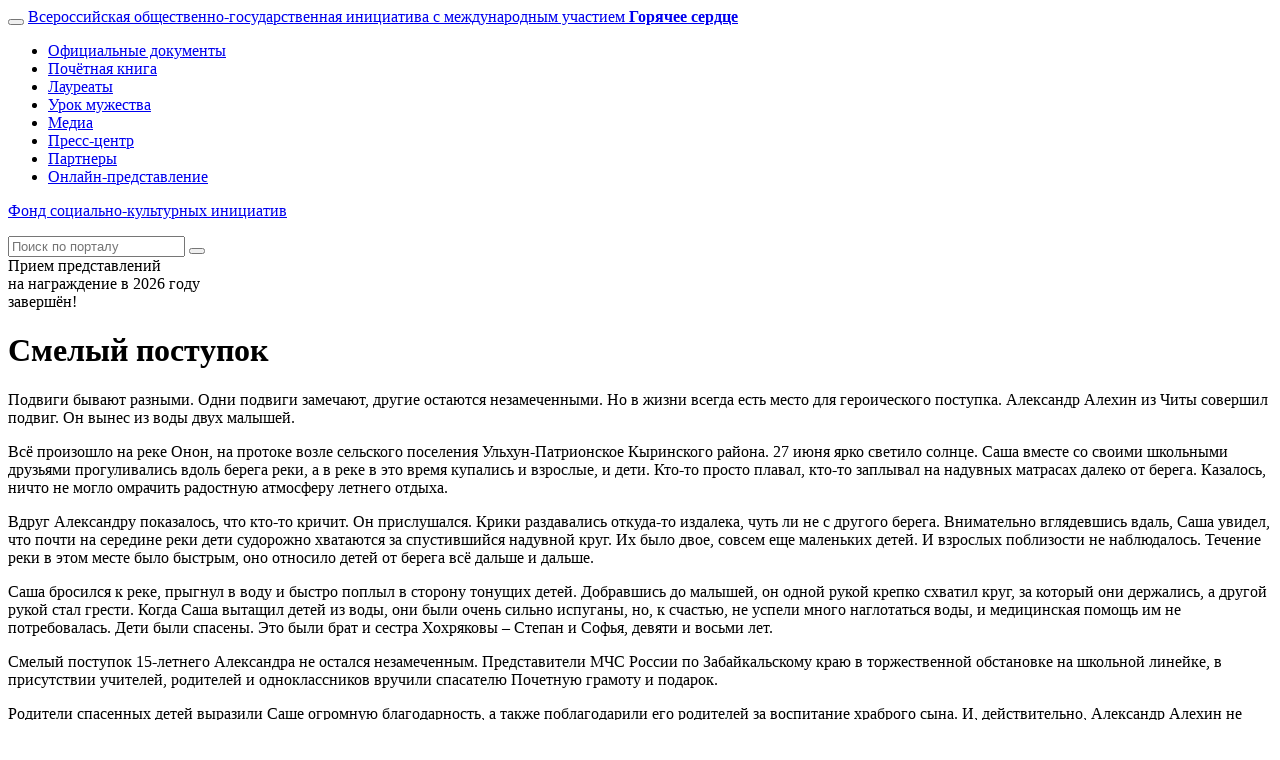

--- FILE ---
content_type: text/html; charset=UTF-8
request_url: https://cordis.fondsci.ru/stories/2015/smelyij-postupok.html
body_size: 17901
content:
<!DOCTYPE html>
<html lang="ru">
<head>

<meta charset="utf-8">
<meta name="viewport" content="width=device-width, initial-scale=1">

<!--[if IE]>
    <meta http-equiv="X-UA-Compatible" content="IE=edge">
<![endif]-->

<base href="https://cordis.fondsci.ru/">

<link rel="stylesheet" href="assets/elements/styles/bootstrap.min.css">
<link rel="stylesheet" href="assets/elements/styles/font-awesome.min.css">
<link rel="stylesheet" href="assets/elements/styles/outdatedbrowser.css">
<link rel="stylesheet" href="assets/elements/styles/featherlight.min.css">
<link rel="stylesheet" href="assets/elements/styles/featherlight.gallery.min.css">
<link rel="stylesheet" href="assets/elements/styles/template.css">
<link rel="stylesheet" href="assets/elements/styles/resources.css">
<link rel="stylesheet" href="assets/css/custom.css?v=1.0.0">

<!--[if lt IE 9]>
    <script src="assets/elements/scripts/html5shiv.min.js"></script>
    <script src="assets/elements/scripts/respond.min.js"></script>
<![endif]-->

<link rel="shortcut icon" href="favicon.ico" type="image/x-icon">

<!--
<link rel="icon" type="image/png" href="assets/elements/icons/16x16.png" sizes="16x16">
<link rel="icon" type="image/png" href="assets/elements/icons/32x32.png" sizes="32x32">
<link rel="icon" type="image/png" href="assets/elements/icons/96x96.png" sizes="96x96">
<link rel="icon" type="image/png" href="assets/elements/icons/192x192.png" sizes="192x192">
-->

<link rel="apple-touch-icon" sizes="57x57" href="assets/elements/icons/57x57.png">
<link rel="apple-touch-icon" sizes="60x60" href="assets/elements/icons/60x60.png">
<link rel="apple-touch-icon" sizes="72x72" href="assets/elements/icons/72x72.png">
<link rel="apple-touch-icon" sizes="76x76" href="assets/elements/icons/76x76.png">
<link rel="apple-touch-icon" sizes="114x114" href="assets/elements/icons/114x114.png">
<link rel="apple-touch-icon" sizes="120x120" href="assets/elements/icons/120x120.png">
<link rel="apple-touch-icon" sizes="144x144" href="assets/elements/icons/144x144.png">
<link rel="apple-touch-icon" sizes="152x152" href="assets/elements/icons/152x152.png">
<link rel="apple-touch-icon" sizes="180x180" href="assets/elements/icons/180x180.png">

<meta name="msapplication-square70x70logo" content="assets/elements/icons/70x70.png">
<meta name="msapplication-square150x150logo" content="assets/elements/icons/150x150.png">
<meta name="msapplication-wide310x150logo" content="assets/elements/icons/310x150.png">
<meta name="msapplication-square310x310logo" content="assets/elements/icons/310x310.png">

<title>Смелый поступок / Дети, молодежь и организации, награжденные&nbsp;в&nbsp;2015&nbsp;году / Лауреаты / Горячее сердце</title>

<style>
  .d-flex-mini {
    margin: 1rem 0 0 0;
}

  .d-flex-mini img {
    margin: 0 0 1.2rem 0;
}


.d-flex-mini a {
    margin: 0 1rem 0 0;
    color: rgb(255 255 255 / 0%);
}

.d-flex-mini a:hover {
    opacity: .85;
}
.laurbox {
}  
.rr-index .stories.laurbox article {
    height: 300px;
}
.home-laurbox {
    display: flex;

    margin-bottom: 1rem;
}
.laurbox-srs {
    width: 35%;
}
.laurbox-srs img {
    max-width: 190px;
}
@media (min-width: 768px) { 

.laurbox-desc {
    padding-left: 2rem;
    width: 65%;
    display: -webkit-box;
    -webkit-line-clamp: 11;
    -webkit-box-orient: vertical;
    max-width: 100%;
    overflow: hidden;
    text-overflow: ellipsis;
    height: 245px /* fallback */;

}
.laurbox-desc:hover {
-webkit-line-clamp: unset;
 height: auto /* fallback */;

}
}
@media (max-width: 768px) { 
  
.rr-index .stories.laurbox article {
    height: auto;
}  
.laurbox-desc {

    padding-left: 2rem;
    width: 65%;
}
}
.laurbox-titl {
    font-size: 1.75rem;
    font-weight: 600;
    padding: 1rem 0;
}

@media (max-width: 415px) { 
a.btn.btn-primary.mob {
    font-size: 12px;
}
}

</style>
<link rel="stylesheet" href="/assets/components/msearch2/css/web/default.css" type="text/css" />

<script type="text/javascript">
if (typeof mse2Config == "undefined") {mse2Config = {"cssUrl":"\/assets\/components\/msearch2\/css\/web\/","jsUrl":"\/assets\/components\/msearch2\/js\/web\/","actionUrl":"\/assets\/components\/msearch2\/action.php"};}
if (typeof mse2FormConfig == "undefined") {mse2FormConfig = {};}
mse2FormConfig["90797bb12380cd0d37e2d94f19532a91df60351d"] = {"autocomplete":"results","queryVar":"query","minQuery":3,"pageId":149};
</script>
</head>
<body>

<header id="header">
    <nav class="navbar navbar-default navbar-static-top">
        <div class="container">
            <div class="navbar-header">
                <button class="navbar-toggle collapsed" type="button" data-toggle="collapse" data-target="#header-navbar-collapse"><i class="icon-bars"></i></button>
                <a class="navbar-brand" href="/">Всероссийская общественно-государственная инициатива с международным участием <strong>Горячее сердце</strong></a>
            </div>
            
            <div id="header-navbar-collapse" class="collapse navbar-collapse">
                <ul class="nav navbar-nav"><li class="first"><a href="documents/" ><span>Официальные документы</span></a></li><li><a href="pochetnaya-kniga/" ><span>Почётная книга</span></a></li><li><a href="stories/2025/" ><span>Лауреаты</span></a></li><li><a href="urok-muzhestva/" ><span>Урок мужества</span></a></li><li><a href="media/fotografii-za-2025-god.html" ><span>Медиа</span></a></li><li><a href="press/" ><span>Пресс-центр</span></a></li><li><a href="partners/" ><span>Партнеры</span></a></li><li class="last"><a href="request/" ><span>Онлайн-представление</span></a></li></ul>
                
                <p id="header-fund" class="navbar-text"><a class="navbar-link" href="http://www.fondsci.ru/">Фонд <nobr>социально-культурных</nobr> инициатив</a></p>
                
                <form data-key="90797bb12380cd0d37e2d94f19532a91df60351d" id="header-search" class="navbar-form msearch2" method="GET" action="search.html">
                        <div class="input-group">
                            <input class="form-control" type="text" name="query" value="" placeholder="Поиск по порталу">
                            <span class="input-group-btn">
                                <button class="btn btn-default" type="submit"><i class="fa fa-search"></i></button>
                            </span>
                        </div>
                    </form>
            </div>
            
            <div id="header-popover" class="popover top">
                <div class="arrow "></div>
<!--                <div class="popover-content">Открыт прием представлений <br>на награждение в 2026 году</div> ->
<!--                <div class="popover-content"><b>Прием представлений</b><br><small>на награждение в 2023 году<strong><br>завершен</strong></small></div>   -->
                <div class="popover-content">Прием представлений <br>на награждение в 2026 году<br>завершён!</div>
<!--                <div class="popover-content">Внесите данные о кандидатах <b>здесь</b></div>  -->  
<!--                <div class="popover-content"><b>Прием представлений</b><br><small>на награждение в 2019 году завершен.<strong><br>Спасибо!</strong></small></div>  -->
            </div>
        </div>
    </nav>
</header>

<div id="wrapper">
    <div id="content" class="r-stories r-stories-2015 rr-stories-2015-smelyij-postupok">
        <div class="container">
            <div class="row"><div class="col-md-8">
            
            <h1>Смелый поступок</h1>
<p>Подвиги бывают разными. Одни подвиги замечают, другие остаются незамеченными. Но в жизни всегда есть место для героического поступка. Александр Алехин из Читы совершил подвиг. Он вынес из воды двух малышей.</p>
<p>Всё произошло на реке Онон, на протоке возле сельского поселения Ульхун-Патрионское Кыринского района. 27 июня ярко светило солнце. Саша вместе со своими школьными друзьями прогуливались вдоль берега реки, а в реке в это время купались и взрослые, и дети. Кто-то просто плавал, кто-то заплывал на надувных матрасах далеко от берега. Казалось, ничто не могло омрачить радостную атмосферу летнего отдыха.</p>
<p>Вдруг Александру показалось, что кто-то кричит. Он прислушался. Крики раздавались откуда-то издалека, чуть ли не с другого берега. Внимательно вглядевшись вдаль, Саша увидел, что почти на середине реки дети судорожно хватаются за спустившийся надувной круг. Их было двое, совсем еще маленьких детей. И взрослых поблизости не наблюдалось. Течение реки в этом месте было быстрым,
оно относило детей от берега всё дальше и дальше.</p>
<p>Саша бросился к реке, прыгнул в воду и быстро поплыл в сторону тонущих детей. Добравшись до малышей, он одной рукой крепко схватил круг, за который они держались, а другой рукой стал грести. Когда Саша вытащил детей из воды, они были очень сильно испуганы, но, к счастью, не успели много наглотаться воды, и медицинская помощь им не потребовалась. Дети были спасены. Это были брат и сестра Хохряковы – Степан и Софья, девяти и восьми лет.</p>
<p>Смелый поступок 15-летнего Александра не остался незамеченным. Представители МЧС России по Забайкальскому краю в торжественной обстановке на школьной линейке, в присутствии учителей, родителей и одноклассников вручили спасателю Почетную грамоту и подарок.</p>
<p>Родители спасенных детей выразили Саше огромную благодарность, а также поблагодарили его родителей за воспитание храброго сына. И, действительно, Александр Алехин не медлил ни минуты и благодаря своим решительным и своевременным действиям сумел спасти самое ценное – две человеческие жизни.</p>
            </div><aside class="col-md-4"><p><a class="thumbnail" href="assets/resources/stories/2015/alehin.jpg" data-featherlight="image">
    <img src="assets/resources/stories/2015/alehin.jpg" alt="Алехин Александр" width="180">
</a></p>
<h2>Алехин Александр</h2>
<p>Родился в 1999 году<br>Награжден в 2015 году <br>Поселок КСК, город Чита</p></aside></div>
        </div>
    </div>
</div>

<footer id="footer">
    <div id="footer-wrapper">
        <div class="container">
            <div class="row">
                <div class="col-xs-6 col-sm-2 footer-banners">
                    <p>
                        <!-- Yandex.Metrika informer -->
                        <a href="https://metrika.yandex.ru/stat/?id=26971020&amp;from=informer" target="_blank" rel="nofollow"><img src="//bs.yandex.ru/informer/26971020/3_0_424242FF_222222FF_0_pageviews" style="width:88px; height:31px; border:0;" alt="Яндекс.Метрика" title="Яндекс.Метрика: данные за сегодня (просмотры, визиты и уникальные посетители)" onclick="try{Ya.Metrika.informer({i:this,id:26971020,lang:'ru'});return false}catch(e){}" /></a>
                        <!-- /Yandex.Metrika informer -->
                    </p>
                </div>
                
                <div class="col-xs-6 col-sm-2 footer-banners">
                    <p>
                        <a href="https://vk.com/responsive_heart">
                            <img src="assets/resources/vkm.png" title="Мы в контакте" alt="Мы в контакте" style="width: 31px;">
                            &nbsp;&nbsp;Мы в контакте
                        </a>
                    </p>
                </div>
                
                <div id="footer-copyright" class="col-sm-8">
                    <p>© Фонд социально-культурных инициатив, 2014&nbsp;–&nbsp;2024</p>
                    <p class="small">При использовании материалов портала ссылка на источник обязательна</p>
                    
                    <div class="hspace"></div>
                    
                    <p class="small">
                        <a href="assets/resources/personal-information-policy.pdf" target="_blank">Политика обработки персональных данных</a>
                    </p>
                    <p class="small">
                        <a href="https://devopt.ru/" target="_blank">Разработано в Прайм</a>
                    </p>
                </div>
            </div>
        </div>
    </div>
</footer>

<script src="assets/elements/scripts/jquery.min.js"></script>
<script src="assets/elements/scripts/bootstrap.min.js"></script>
<script src="assets/elements/scripts/outdatedbrowser.js"></script>
<script src="assets/elements/scripts/featherlight.min.js"></script>
<script src="assets/elements/scripts/featherlight.gallery.min.js"></script>
<script src="assets/js/custom.js"></script>
<!-- Yandex.Metrika counter -->
<script type="text/javascript">
    (function (d, w, c) {
        (w[c] = w[c] || []).push(function() {
            try {
                w.yaCounter27021549 = new Ya.Metrika({id:27021549,
                        webvisor:true,
                        clickmap:true,
                        trackLinks:true,
                        accurateTrackBounce:true});
            } catch(e) { }
        });
    
        var n = d.getElementsByTagName("script")[0],
            s = d.createElement("script"),
            f = function () { n.parentNode.insertBefore(s, n); };
        s.type = "text/javascript";
        s.async = true;
        s.src = (d.location.protocol == "https:" ? "https:" : "http:") + "//mc.yandex.ru/metrika/watch.js";
    
        if (w.opera == "[object Opera]") {
            d.addEventListener("DOMContentLoaded", f, false);
        } else { f(); }
    })(document, window, "yandex_metrika_callbacks");
</script>
<noscript><div><img src="//mc.yandex.ru/watch/27021549" style="position:absolute; left:-9999px;" alt="" /></div></noscript>
<!-- /Yandex.Metrika counter -->

<!-- Yandex.Metrika counter -->
<script type="text/javascript">
    (function (d, w, c) {
        (w[c] = w[c] || []).push(function() {
            try {
                w.yaCounter26971020 = new Ya.Metrika({
                    id:26971020,
                    clickmap:true,
                    trackLinks:true,
                    accurateTrackBounce:true,
                    webvisor:true
                });
            } catch(e) { }
        });
        
        var n = d.getElementsByTagName("script")[0],
            s = d.createElement("script"),
            f = function () { n.parentNode.insertBefore(s, n); };
        s.type = "text/javascript";
        s.async = true;
        s.src = (d.location.protocol == "https:" ? "https:" : "http:") + "//mc.yandex.ru/metrika/watch.js";
        
        if (w.opera == "[object Opera]") {
            d.addEventListener("DOMContentLoaded", f, false);
        } else { f(); }
    })(document, window, "yandex_metrika_callbacks");
</script>
<noscript><div><img src="//mc.yandex.ru/watch/26971020" style="position:absolute; left:-9999px;" alt="" /></div></noscript>
<!-- /Yandex.Metrika counter -->

<!-- Google Analytics -->
<script>
    (function(i,s,o,g,r,a,m){i['GoogleAnalyticsObject']=r;i[r]=i[r]||function(){
    (i[r].q=i[r].q||[]).push(arguments)},i[r].l=1*new Date();a=s.createElement(o),
    m=s.getElementsByTagName(o)[0];a.async=1;a.src=g;m.parentNode.insertBefore(a,m)
    })(window,document,'script','//www.google-analytics.com/analytics.js','ga');
    
    ga('create', 'UA-60415675-4', 'auto');
    ga('send', 'pageview');
</script>
<!-- Google Analytics -->

						<script type="text/javascript">
						if(typeof jQuery == "undefined") {
document.write("<script src=\"/assets/components/msearch2/js/web/lib/jquery.min.js\" type=\"text/javascript\"><\/script>");
						}
						</script>
						
<script type="text/javascript" src="/assets/components/msearch2/js/web/default.js"></script>
</body>
</html>

--- FILE ---
content_type: text/plain
request_url: https://www.google-analytics.com/j/collect?v=1&_v=j102&a=1326426813&t=pageview&_s=1&dl=https%3A%2F%2Fcordis.fondsci.ru%2Fstories%2F2015%2Fsmelyij-postupok.html&ul=en-us%40posix&dt=%D0%A1%D0%BC%D0%B5%D0%BB%D1%8B%D0%B9%20%D0%BF%D0%BE%D1%81%D1%82%D1%83%D0%BF%D0%BE%D0%BA%20%2F%20%D0%94%D0%B5%D1%82%D0%B8%2C%20%D0%BC%D0%BE%D0%BB%D0%BE%D0%B4%D0%B5%D0%B6%D1%8C%20%D0%B8%20%D0%BE%D1%80%D0%B3%D0%B0%D0%BD%D0%B8%D0%B7%D0%B0%D1%86%D0%B8%D0%B8%2C%20%D0%BD%D0%B0%D0%B3%D1%80%D0%B0%D0%B6%D0%B4%D0%B5%D0%BD%D0%BD%D1%8B%D0%B5%C2%A0%D0%B2%C2%A02015%C2%A0%D0%B3%D0%BE%D0%B4%D1%83%20%2F%20%D0%9B%D0%B0%D1%83%D1%80%D0%B5%D0%B0%D1%82%D1%8B%20%2F%20%D0%93%D0%BE%D1%80%D1%8F%D1%87%D0%B5%D0%B5%20%D1%81%D0%B5%D1%80%D0%B4%D1%86%D0%B5&sr=1280x720&vp=1280x720&_u=IEBAAEABAAAAACAAI~&jid=2135576335&gjid=2130866334&cid=570224196.1768538958&tid=UA-60415675-4&_gid=809507522.1768538958&_r=1&_slc=1&z=1626536868
body_size: -451
content:
2,cG-GPZ97940VR